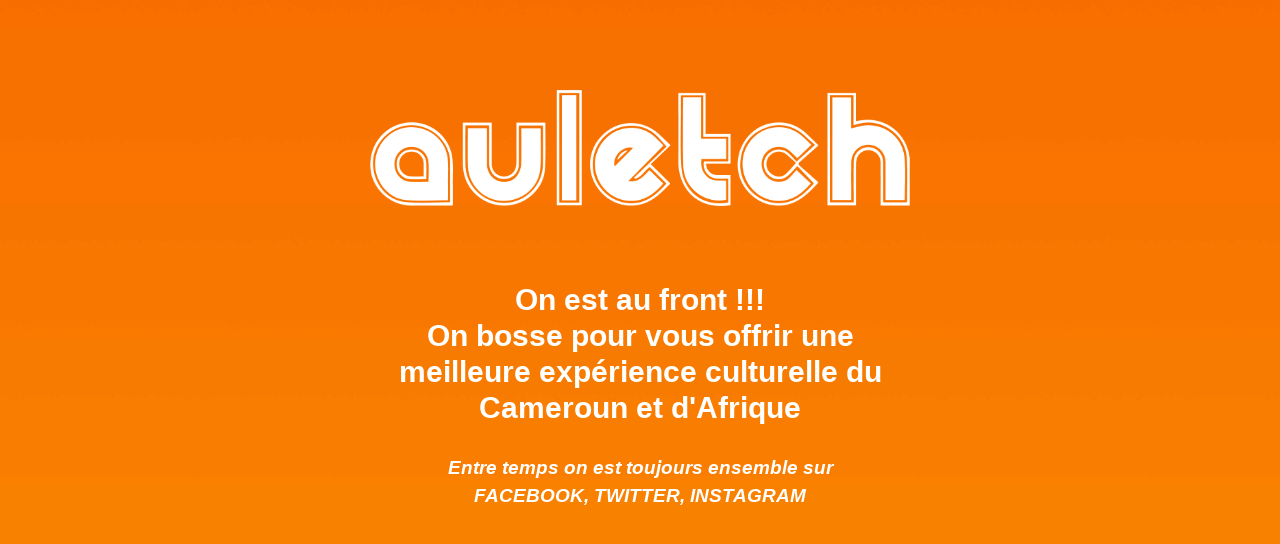

--- FILE ---
content_type: text/html; charset=UTF-8
request_url: https://www.auletch.com/breve/on-ne-mets-pas-le-coeur-le-nouveau-morceau-de-maahlox-est-out-et-cest-du-sale/
body_size: 1795
content:
<!DOCTYPE html><html class="sp-html 
 sp-seedprod sp-h-full" lang="fr-FR"><head><meta property="og:url" content="https://www.auletch.com/breve/on-ne-mets-pas-le-coeur-le-nouveau-morceau-de-maahlox-est-out-et-cest-du-sale/" /><meta property="og:type" content="website" /><meta name="twitter:card" content="summary" /><meta charset="UTF-8"><meta name="viewport" content="width=device-width, initial-scale=1.0"> <style>#sp-page{color:#666666} #sp-page .sp-header-tag-h1,#sp-page .sp-header-tag-h2,#sp-page .sp-header-tag-h3,#sp-page .sp-header-tag-h4,#sp-page .sp-header-tag-h5,#sp-page .sp-header-tag-h6{color:#444444}#sp-page h1,#sp-page h2,#sp-page h3,#sp-page h4,#sp-page h5,#sp-page h6{color:#444444; font-family:'Helvetica Neue', Arial, sans-serif;font-weight:400;font-style:normal} #sp-page a{color:#27AE60} #sp-page a:hover{color:#1e8449}#sp-page .btn{background-color:#27AE60}body{background-color:#fafafa !important; background-image:url('https://www.auletch.com/wp-content/uploads/2024/05/background-new-scaled.jpg');}
	
	
	@media only screen and (max-width: 480px) {
					 #sp-k4accv {text-align:center !important;} .sp-headline-block-rchwtv,   #sp-rchwtv,   #rchwtv {text-align:center !important;} .sp-text-wrapper-ss42wh,   #sp-ss42wh,   #ss42wh {text-align:left !important;} #sp-x7mrh1 {height:40px !important;}		
			}

	@media only screen and (min-width: 481px) and (max-width: 1024px) {
					 #sp-k4accv {text-align:center !important;} .sp-headline-block-rchwtv,   #sp-rchwtv,   #rchwtv {text-align:center !important;} .sp-text-wrapper-ss42wh,   #sp-ss42wh,   #ss42wh {text-align:left !important;} #sp-x7mrh1 {height:10px !important;}		
			}

	@media only screen and (min-width: 1024px) {
			}</style> <script></script> <script src="https://www.auletch.com/wp-includes/js/jquery/jquery.min.js"></script> </head><body class="spBgcover sp-h-full sp-antialiased sp-bg-slideshow"><div id="sp-page" class="spBgcover sp-content-1" style="background-color: rgb(250, 250, 250); background-image: url('https://sp-ao.shortpixel.ai/client/to_webp,q_glossy,ret_img/https://www.auletch.com/wp-content/uploads/2024/05/background-new-scaled.jpg'); font-family: 'Helvetica Neue', Arial, sans-serif; font-weight: 400;"><section id="sp-ks8a8s"      class="sp-el-section " style="width: 600px; max-width: 100%; padding: 10px; margin-top: 60px;"><div id="sp-vw3kvy"      class="sp-el-row sp-w-full  sp-m-auto sm:sp-flex sp-justify-between" style="padding: 0px; width: auto; max-width: 1000px;"><div id="sp-wz5ajq"      class="sp-el-col  sp-w-full" style="width: calc(100% - 0px);"><figure id="sp-k4accv"   class="sp-image-wrapper sp-el-block" style="margin: 0px; text-align: center;"><div><span><img decoding="async" src="https://sp-ao.shortpixel.ai/client/to_webp,q_glossy,ret_img,w_1576,h_338/https://www.auletch.com/wp-content/uploads/2024/05/LOGO-AULETCH-BLANC.png" alt="" width="1576" height="338" data-dynamic-tag="" data-image-src=""    srcset="" class="sp-image-block-k4accv custom-preview-class" style="width: 1576px;"></span></div><div id="sp-image-dynamic-tags-js-k4accv"><script>jQuery(function() { image_dynamic_tags('k4accv' );});</script></div></figure><span href="" target="" rel="" class="sp-header-block-link" style="text-decoration: none;"><h1 id="sp-rchwtv"      class="sp-css-target sp-el-block sp-headline-block-rchwtv sp-type-header" style="text-align: center; margin: 0px;"></h1></span><div id="ss42wh"      class="sp-css-target sp-text-wrapper sp-el-block sp-text-wrapper-ss42wh mce-content-body html4-captions" style="font-size: 19px; margin: 0px; text-align: center; position: relative;"  ><h2><span style="color: #ffffff;" data-mce-style="color: #ffffff;"><strong> &nbsp;</strong></span></h2><h2><span style="color: #ffffff;" data-mce-style="color: #ffffff;"><strong>On est au front !!! </strong></span></h2><h2><span style="color: #ffffff;" data-mce-style="color: #ffffff;"><strong>On bosse pour vous offrir une meilleure expérience culturelle du Cameroun et d'Afrique</strong></span></h2><p><br></p><p><em><strong><span style="color: #ffffff;" data-mce-style="color: #ffffff;">Entre temps on est toujours ensemble sur </span></strong></em></p><p><em><strong><span style="color: #ffffff;" data-mce-style="color: #ffffff;">FACEBOOK, TWITTER, INSTAGRAM</span></strong></em></p><p><br></p><h2><br data-mce-bogus="1"></h2></div></div></div></section><section id="sp-qy2ukz"      class="sp-el-section " style="width: 100%; max-width: 100%; padding: 10px;"><div id="sp-y2q7z4"      class="sp-el-row sp-w-full  sp-m-auto sm:sp-flex sp-justify-between" style="padding: 0px; width: auto; max-width: 1000px;"><div id="sp-kc98i6"      class="sp-el-col  sp-w-full" style="width: calc(100% - 0px);"><div id="sp-x7mrh1"   class="sp-spacer" style="height: 60px;"></div></div></div></section></div><div class="tv"><div class="screen mute" id="tv"></div></div> <script>var sp_is_mobile = false;</script> <script defer src="https://www.auletch.com/wp-content/cache/autoptimize/1/js/autoptimize_ac7004b7b07d69ab9349a43acd70ed38.js"></script></body></html><link media="all" href="https://www.auletch.com/wp-content/cache/autoptimize/1/css/autoptimize_28dfb19be98a8cbab74e28f276691880.css" rel="stylesheet"><!--noptimize--><!-- Autoptimize found a problem with the HTML in your Theme, tag `title` missing --><!--/noptimize-->